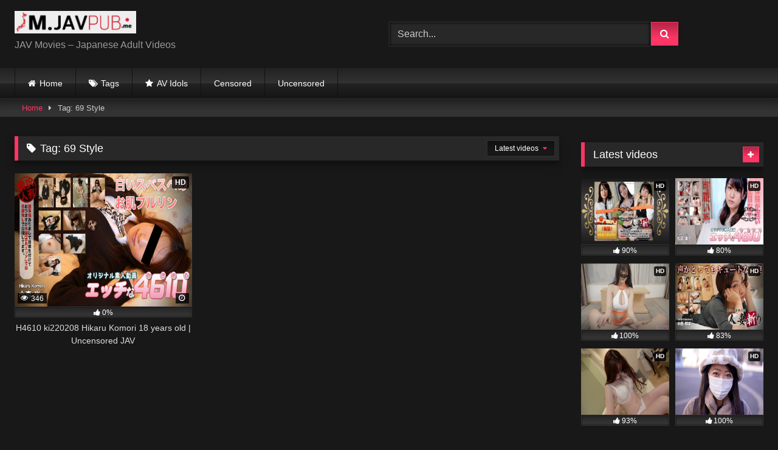

--- FILE ---
content_type: text/html; charset=UTF-8
request_url: https://m.javpub.me/tag/69-style/
body_size: 14496
content:
<!DOCTYPE html>


<html dir="ltr" lang="en-US" prefix="og: https://ogp.me/ns#">
<head>
<meta charset="UTF-8">
<meta content='width=device-width, initial-scale=1.0, maximum-scale=1.0, user-scalable=0' name='viewport' />
<link rel="profile" href="http://gmpg.org/xfn/11">
<link rel="icon" href="
https://m.javpub.me/wp-content/uploads/2021/10/javpub_jav_movies-removebg-preview.png">

<!-- Meta social networks -->

<!-- Temp Style -->
<style>
	.post-thumbnail {
		padding-bottom: 75%;
	}
	.post-thumbnail .wpst-trailer,
	.post-thumbnail img {
		object-fit: fill;
	}

	.video-debounce-bar {
		background: #FF3565!important;
	}

			
			button,
		.button,
		input[type="button"],
		input[type="reset"],
		input[type="submit"],
		.label,
		.label:visited,
		.pagination ul li a,
		.widget_categories ul li a,
		.comment-reply-link,
		a.tag-cloud-link,
		.template-actors li a {
			background: -moz-linear-gradient(top, rgba(0,0,0,0.3) 0%, rgba(0,0,0,0) 70%); /* FF3.6-15 */
			background: -webkit-linear-gradient(top, rgba(0,0,0,0.3) 0%,rgba(0,0,0,0) 70%); /* Chrome10-25,Safari5.1-6 */
			background: linear-gradient(to bottom, rgba(0,0,0,0.3) 0%,rgba(0,0,0,0) 70%); /* W3C, IE10+, FF16+, Chrome26+, Opera12+, Safari7+ */
			filter: progid:DXImageTransform.Microsoft.gradient( startColorstr='#a62b2b2b', endColorstr='#00000000',GradientType=0 ); /* IE6-9 */
			-moz-box-shadow: 0 1px 6px 0 rgba(0, 0, 0, 0.12);
			-webkit-box-shadow: 0 1px 6px 0 rgba(0, 0, 0, 0.12);
			-o-box-shadow: 0 1px 6px 0 rgba(0, 0, 0, 0.12);
			box-shadow: 0 1px 6px 0 rgba(0, 0, 0, 0.12);
		}
		input[type="text"],
		input[type="email"],
		input[type="url"],
		input[type="password"],
		input[type="search"],
		input[type="number"],
		input[type="tel"],
		input[type="range"],
		input[type="date"],
		input[type="month"],
		input[type="week"],
		input[type="time"],
		input[type="datetime"],
		input[type="datetime-local"],
		input[type="color"],
		select,
		textarea,
		.wp-editor-container {
			-moz-box-shadow: 0 0 1px rgba(255, 255, 255, 0.3), 0 0 5px black inset;
			-webkit-box-shadow: 0 0 1px rgba(255, 255, 255, 0.3), 0 0 5px black inset;
			-o-box-shadow: 0 0 1px rgba(255, 255, 255, 0.3), 0 0 5px black inset;
			box-shadow: 0 0 1px rgba(255, 255, 255, 0.3), 0 0 5px black inset;
		}
		#site-navigation {
			background: #222222;
			background: -moz-linear-gradient(top, #222222 0%, #333333 50%, #222222 51%, #151515 100%);
			background: -webkit-linear-gradient(top, #222222 0%,#333333 50%,#222222 51%,#151515 100%);
			background: linear-gradient(to bottom, #222222 0%,#333333 50%,#222222 51%,#151515 100%);
			filter: progid:DXImageTransform.Microsoft.gradient( startColorstr='#222222', endColorstr='#151515',GradientType=0 );
			-moz-box-shadow: 0 6px 6px 0 rgba(0, 0, 0, 0.12);
			-webkit-box-shadow: 0 6px 6px 0 rgba(0, 0, 0, 0.12);
			-o-box-shadow: 0 6px 6px 0 rgba(0, 0, 0, 0.12);
			box-shadow: 0 6px 6px 0 rgba(0, 0, 0, 0.12);
		}
		#site-navigation > ul > li:hover > a,
		#site-navigation ul li.current-menu-item a {
			background: -moz-linear-gradient(top, rgba(0,0,0,0.3) 0%, rgba(0,0,0,0) 70%);
			background: -webkit-linear-gradient(top, rgba(0,0,0,0.3) 0%,rgba(0,0,0,0) 70%);
			background: linear-gradient(to bottom, rgba(0,0,0,0.3) 0%,rgba(0,0,0,0) 70%);
			filter: progid:DXImageTransform.Microsoft.gradient( startColorstr='#a62b2b2b', endColorstr='#00000000',GradientType=0 );
			-moz-box-shadow: inset 0px 0px 2px 0px #000000;
			-webkit-box-shadow: inset 0px 0px 2px 0px #000000;
			-o-box-shadow: inset 0px 0px 2px 0px #000000;
			box-shadow: inset 0px 0px 2px 0px #000000;
			filter:progid:DXImageTransform.Microsoft.Shadow(color=#000000, Direction=NaN, Strength=2);
		}
		.rating-bar,
		.categories-list .thumb-block .entry-header,
		.actors-list .thumb-block .entry-header,
		#filters .filters-select,
		#filters .filters-options {
			background: -moz-linear-gradient(top, rgba(0,0,0,0.3) 0%, rgba(0,0,0,0) 70%); /* FF3.6-15 */
			background: -webkit-linear-gradient(top, rgba(0,0,0,0.3) 0%,rgba(0,0,0,0) 70%); /* Chrome10-25,Safari5.1-6 */
			background: linear-gradient(to bottom, rgba(0,0,0,0.3) 0%,rgba(0,0,0,0) 70%); /* W3C, IE10+, FF16+, Chrome26+, Opera12+, Safari7+ */
			-moz-box-shadow: inset 0px 0px 2px 0px #000000;
			-webkit-box-shadow: inset 0px 0px 2px 0px #000000;
			-o-box-shadow: inset 0px 0px 2px 0px #000000;
			box-shadow: inset 0px 0px 2px 0px #000000;
			filter:progid:DXImageTransform.Microsoft.Shadow(color=#000000, Direction=NaN, Strength=2);
		}
		.breadcrumbs-area {
			background: -moz-linear-gradient(top, rgba(0,0,0,0.3) 0%, rgba(0,0,0,0) 70%); /* FF3.6-15 */
			background: -webkit-linear-gradient(top, rgba(0,0,0,0.3) 0%,rgba(0,0,0,0) 70%); /* Chrome10-25,Safari5.1-6 */
			background: linear-gradient(to bottom, rgba(0,0,0,0.3) 0%,rgba(0,0,0,0) 70%); /* W3C, IE10+, FF16+, Chrome26+, Opera12+, Safari7+ */
		}
	
	.site-title a {
		font-family: Open Sans;
		font-size: 36px;
	}
	.site-branding .logo img {
		max-width: 200px;
		max-height: 120px;
		margin-top: 0px;
		margin-left: 0px;
	}
	a,
	.site-title a i,
	.thumb-block:hover .rating-bar i,
	.categories-list .thumb-block:hover .entry-header .cat-title:before,
	.required,
	.like #more:hover i,
	.dislike #less:hover i,
	.top-bar i:hover,
	.main-navigation .menu-item-has-children > a:after,
	.menu-toggle i,
	.main-navigation.toggled li:hover > a,
	.main-navigation.toggled li.focus > a,
	.main-navigation.toggled li.current_page_item > a,
	.main-navigation.toggled li.current-menu-item > a,
	#filters .filters-select:after,
	.morelink i,
	.top-bar .membership a i,
	.thumb-block:hover .photos-count i {
		color: #FF3565;
	}
	button,
	.button,
	input[type="button"],
	input[type="reset"],
	input[type="submit"],
	.label,
	.pagination ul li a.current,
	.pagination ul li a:hover,
	body #filters .label.secondary.active,
	.label.secondary:hover,
	.main-navigation li:hover > a,
	.main-navigation li.focus > a,
	.main-navigation li.current_page_item > a,
	.main-navigation li.current-menu-item > a,
	.widget_categories ul li a:hover,
	.comment-reply-link,
	a.tag-cloud-link:hover,
	.template-actors li a:hover {
		border-color: #FF3565!important;
		background-color: #FF3565!important;
	}
	.rating-bar-meter,
	.vjs-play-progress,
	#filters .filters-options span:hover,
	.bx-wrapper .bx-controls-direction a,
	.top-bar .social-share a:hover,
	.thumb-block:hover span.hd-video,
	.featured-carousel .slide a:hover span.hd-video,
	.appContainer .ctaButton {
		background-color: #FF3565!important;
	}
	#video-tabs button.tab-link.active,
	.title-block,
	.widget-title,
	.page-title,
	.page .entry-title,
	.comments-title,
	.comment-reply-title,
	.morelink:hover {
		border-color: #FF3565!important;
	}

	/* Small desktops ----------- */
	@media only screen  and (min-width : 64.001em) and (max-width : 84em) {
		#main .thumb-block {
			width: 33.33%!important;
		}
	}

	/* Desktops and laptops ----------- */
	@media only screen  and (min-width : 84.001em) {
		#main .thumb-block {
			width: 33.33%!important;
		}
	}

</style>

<!-- Google Analytics -->
<!-- Global site tag (gtag.js) - Google Analytics -->
<script async src="https://www.googletagmanager.com/gtag/js?id=UA-125652333-6"></script>
<script>
  window.dataLayer = window.dataLayer || [];
  function gtag(){dataLayer.push(arguments);}
  gtag('js', new Date());

  gtag('config', 'UA-125652333-6');
</script>

<!-- Meta Verification -->

<title>69 Style - Javpub</title>

		<!-- All in One SEO 4.5.0 - aioseo.com -->
		<meta name="robots" content="max-image-preview:large" />
		<link rel="canonical" href="https://m.javpub.me/tag/69-style/" />
		<meta name="generator" content="All in One SEO (AIOSEO) 4.5.0" />
		<script type="application/ld+json" class="aioseo-schema">
			{"@context":"https:\/\/schema.org","@graph":[{"@type":"BreadcrumbList","@id":"https:\/\/m.javpub.me\/tag\/69-style\/#breadcrumblist","itemListElement":[{"@type":"ListItem","@id":"https:\/\/m.javpub.me\/#listItem","position":1,"name":"Home","item":"https:\/\/m.javpub.me\/","nextItem":"https:\/\/m.javpub.me\/tag\/69-style\/#listItem"},{"@type":"ListItem","@id":"https:\/\/m.javpub.me\/tag\/69-style\/#listItem","position":2,"name":"69 Style","previousItem":"https:\/\/m.javpub.me\/#listItem"}]},{"@type":"CollectionPage","@id":"https:\/\/m.javpub.me\/tag\/69-style\/#collectionpage","url":"https:\/\/m.javpub.me\/tag\/69-style\/","name":"69 Style - Javpub","inLanguage":"en-US","isPartOf":{"@id":"https:\/\/m.javpub.me\/#website"},"breadcrumb":{"@id":"https:\/\/m.javpub.me\/tag\/69-style\/#breadcrumblist"}},{"@type":"Organization","@id":"https:\/\/m.javpub.me\/#organization","name":"Javpub","url":"https:\/\/m.javpub.me\/"},{"@type":"WebSite","@id":"https:\/\/m.javpub.me\/#website","url":"https:\/\/m.javpub.me\/","name":"Javpub","description":"JAV Movies - Japanese Adult Videos","inLanguage":"en-US","publisher":{"@id":"https:\/\/m.javpub.me\/#organization"}}]}
		</script>
		<!-- All in One SEO -->

<link rel="alternate" type="application/rss+xml" title="Javpub &raquo; Feed" href="https://m.javpub.me/feed/" />
<link rel="alternate" type="application/rss+xml" title="Javpub &raquo; Comments Feed" href="https://m.javpub.me/comments/feed/" />
<link rel="alternate" type="application/rss+xml" title="Javpub &raquo; 69 Style Tag Feed" href="https://m.javpub.me/tag/69-style/feed/" />
		<!-- This site uses the Google Analytics by MonsterInsights plugin v8.21.0 - Using Analytics tracking - https://www.monsterinsights.com/ -->
		<!-- Note: MonsterInsights is not currently configured on this site. The site owner needs to authenticate with Google Analytics in the MonsterInsights settings panel. -->
					<!-- No tracking code set -->
				<!-- / Google Analytics by MonsterInsights -->
		<style id='wp-img-auto-sizes-contain-inline-css' type='text/css'>
img:is([sizes=auto i],[sizes^="auto," i]){contain-intrinsic-size:3000px 1500px}
/*# sourceURL=wp-img-auto-sizes-contain-inline-css */
</style>
<style id='wp-emoji-styles-inline-css' type='text/css'>

	img.wp-smiley, img.emoji {
		display: inline !important;
		border: none !important;
		box-shadow: none !important;
		height: 1em !important;
		width: 1em !important;
		margin: 0 0.07em !important;
		vertical-align: -0.1em !important;
		background: none !important;
		padding: 0 !important;
	}
/*# sourceURL=wp-emoji-styles-inline-css */
</style>
<style id='wp-block-library-inline-css' type='text/css'>
:root{--wp-block-synced-color:#7a00df;--wp-block-synced-color--rgb:122,0,223;--wp-bound-block-color:var(--wp-block-synced-color);--wp-editor-canvas-background:#ddd;--wp-admin-theme-color:#007cba;--wp-admin-theme-color--rgb:0,124,186;--wp-admin-theme-color-darker-10:#006ba1;--wp-admin-theme-color-darker-10--rgb:0,107,160.5;--wp-admin-theme-color-darker-20:#005a87;--wp-admin-theme-color-darker-20--rgb:0,90,135;--wp-admin-border-width-focus:2px}@media (min-resolution:192dpi){:root{--wp-admin-border-width-focus:1.5px}}.wp-element-button{cursor:pointer}:root .has-very-light-gray-background-color{background-color:#eee}:root .has-very-dark-gray-background-color{background-color:#313131}:root .has-very-light-gray-color{color:#eee}:root .has-very-dark-gray-color{color:#313131}:root .has-vivid-green-cyan-to-vivid-cyan-blue-gradient-background{background:linear-gradient(135deg,#00d084,#0693e3)}:root .has-purple-crush-gradient-background{background:linear-gradient(135deg,#34e2e4,#4721fb 50%,#ab1dfe)}:root .has-hazy-dawn-gradient-background{background:linear-gradient(135deg,#faaca8,#dad0ec)}:root .has-subdued-olive-gradient-background{background:linear-gradient(135deg,#fafae1,#67a671)}:root .has-atomic-cream-gradient-background{background:linear-gradient(135deg,#fdd79a,#004a59)}:root .has-nightshade-gradient-background{background:linear-gradient(135deg,#330968,#31cdcf)}:root .has-midnight-gradient-background{background:linear-gradient(135deg,#020381,#2874fc)}:root{--wp--preset--font-size--normal:16px;--wp--preset--font-size--huge:42px}.has-regular-font-size{font-size:1em}.has-larger-font-size{font-size:2.625em}.has-normal-font-size{font-size:var(--wp--preset--font-size--normal)}.has-huge-font-size{font-size:var(--wp--preset--font-size--huge)}.has-text-align-center{text-align:center}.has-text-align-left{text-align:left}.has-text-align-right{text-align:right}.has-fit-text{white-space:nowrap!important}#end-resizable-editor-section{display:none}.aligncenter{clear:both}.items-justified-left{justify-content:flex-start}.items-justified-center{justify-content:center}.items-justified-right{justify-content:flex-end}.items-justified-space-between{justify-content:space-between}.screen-reader-text{border:0;clip-path:inset(50%);height:1px;margin:-1px;overflow:hidden;padding:0;position:absolute;width:1px;word-wrap:normal!important}.screen-reader-text:focus{background-color:#ddd;clip-path:none;color:#444;display:block;font-size:1em;height:auto;left:5px;line-height:normal;padding:15px 23px 14px;text-decoration:none;top:5px;width:auto;z-index:100000}html :where(.has-border-color){border-style:solid}html :where([style*=border-top-color]){border-top-style:solid}html :where([style*=border-right-color]){border-right-style:solid}html :where([style*=border-bottom-color]){border-bottom-style:solid}html :where([style*=border-left-color]){border-left-style:solid}html :where([style*=border-width]){border-style:solid}html :where([style*=border-top-width]){border-top-style:solid}html :where([style*=border-right-width]){border-right-style:solid}html :where([style*=border-bottom-width]){border-bottom-style:solid}html :where([style*=border-left-width]){border-left-style:solid}html :where(img[class*=wp-image-]){height:auto;max-width:100%}:where(figure){margin:0 0 1em}html :where(.is-position-sticky){--wp-admin--admin-bar--position-offset:var(--wp-admin--admin-bar--height,0px)}@media screen and (max-width:600px){html :where(.is-position-sticky){--wp-admin--admin-bar--position-offset:0px}}

/*# sourceURL=wp-block-library-inline-css */
</style><style id='global-styles-inline-css' type='text/css'>
:root{--wp--preset--aspect-ratio--square: 1;--wp--preset--aspect-ratio--4-3: 4/3;--wp--preset--aspect-ratio--3-4: 3/4;--wp--preset--aspect-ratio--3-2: 3/2;--wp--preset--aspect-ratio--2-3: 2/3;--wp--preset--aspect-ratio--16-9: 16/9;--wp--preset--aspect-ratio--9-16: 9/16;--wp--preset--color--black: #000000;--wp--preset--color--cyan-bluish-gray: #abb8c3;--wp--preset--color--white: #ffffff;--wp--preset--color--pale-pink: #f78da7;--wp--preset--color--vivid-red: #cf2e2e;--wp--preset--color--luminous-vivid-orange: #ff6900;--wp--preset--color--luminous-vivid-amber: #fcb900;--wp--preset--color--light-green-cyan: #7bdcb5;--wp--preset--color--vivid-green-cyan: #00d084;--wp--preset--color--pale-cyan-blue: #8ed1fc;--wp--preset--color--vivid-cyan-blue: #0693e3;--wp--preset--color--vivid-purple: #9b51e0;--wp--preset--gradient--vivid-cyan-blue-to-vivid-purple: linear-gradient(135deg,rgb(6,147,227) 0%,rgb(155,81,224) 100%);--wp--preset--gradient--light-green-cyan-to-vivid-green-cyan: linear-gradient(135deg,rgb(122,220,180) 0%,rgb(0,208,130) 100%);--wp--preset--gradient--luminous-vivid-amber-to-luminous-vivid-orange: linear-gradient(135deg,rgb(252,185,0) 0%,rgb(255,105,0) 100%);--wp--preset--gradient--luminous-vivid-orange-to-vivid-red: linear-gradient(135deg,rgb(255,105,0) 0%,rgb(207,46,46) 100%);--wp--preset--gradient--very-light-gray-to-cyan-bluish-gray: linear-gradient(135deg,rgb(238,238,238) 0%,rgb(169,184,195) 100%);--wp--preset--gradient--cool-to-warm-spectrum: linear-gradient(135deg,rgb(74,234,220) 0%,rgb(151,120,209) 20%,rgb(207,42,186) 40%,rgb(238,44,130) 60%,rgb(251,105,98) 80%,rgb(254,248,76) 100%);--wp--preset--gradient--blush-light-purple: linear-gradient(135deg,rgb(255,206,236) 0%,rgb(152,150,240) 100%);--wp--preset--gradient--blush-bordeaux: linear-gradient(135deg,rgb(254,205,165) 0%,rgb(254,45,45) 50%,rgb(107,0,62) 100%);--wp--preset--gradient--luminous-dusk: linear-gradient(135deg,rgb(255,203,112) 0%,rgb(199,81,192) 50%,rgb(65,88,208) 100%);--wp--preset--gradient--pale-ocean: linear-gradient(135deg,rgb(255,245,203) 0%,rgb(182,227,212) 50%,rgb(51,167,181) 100%);--wp--preset--gradient--electric-grass: linear-gradient(135deg,rgb(202,248,128) 0%,rgb(113,206,126) 100%);--wp--preset--gradient--midnight: linear-gradient(135deg,rgb(2,3,129) 0%,rgb(40,116,252) 100%);--wp--preset--font-size--small: 13px;--wp--preset--font-size--medium: 20px;--wp--preset--font-size--large: 36px;--wp--preset--font-size--x-large: 42px;--wp--preset--spacing--20: 0.44rem;--wp--preset--spacing--30: 0.67rem;--wp--preset--spacing--40: 1rem;--wp--preset--spacing--50: 1.5rem;--wp--preset--spacing--60: 2.25rem;--wp--preset--spacing--70: 3.38rem;--wp--preset--spacing--80: 5.06rem;--wp--preset--shadow--natural: 6px 6px 9px rgba(0, 0, 0, 0.2);--wp--preset--shadow--deep: 12px 12px 50px rgba(0, 0, 0, 0.4);--wp--preset--shadow--sharp: 6px 6px 0px rgba(0, 0, 0, 0.2);--wp--preset--shadow--outlined: 6px 6px 0px -3px rgb(255, 255, 255), 6px 6px rgb(0, 0, 0);--wp--preset--shadow--crisp: 6px 6px 0px rgb(0, 0, 0);}:where(.is-layout-flex){gap: 0.5em;}:where(.is-layout-grid){gap: 0.5em;}body .is-layout-flex{display: flex;}.is-layout-flex{flex-wrap: wrap;align-items: center;}.is-layout-flex > :is(*, div){margin: 0;}body .is-layout-grid{display: grid;}.is-layout-grid > :is(*, div){margin: 0;}:where(.wp-block-columns.is-layout-flex){gap: 2em;}:where(.wp-block-columns.is-layout-grid){gap: 2em;}:where(.wp-block-post-template.is-layout-flex){gap: 1.25em;}:where(.wp-block-post-template.is-layout-grid){gap: 1.25em;}.has-black-color{color: var(--wp--preset--color--black) !important;}.has-cyan-bluish-gray-color{color: var(--wp--preset--color--cyan-bluish-gray) !important;}.has-white-color{color: var(--wp--preset--color--white) !important;}.has-pale-pink-color{color: var(--wp--preset--color--pale-pink) !important;}.has-vivid-red-color{color: var(--wp--preset--color--vivid-red) !important;}.has-luminous-vivid-orange-color{color: var(--wp--preset--color--luminous-vivid-orange) !important;}.has-luminous-vivid-amber-color{color: var(--wp--preset--color--luminous-vivid-amber) !important;}.has-light-green-cyan-color{color: var(--wp--preset--color--light-green-cyan) !important;}.has-vivid-green-cyan-color{color: var(--wp--preset--color--vivid-green-cyan) !important;}.has-pale-cyan-blue-color{color: var(--wp--preset--color--pale-cyan-blue) !important;}.has-vivid-cyan-blue-color{color: var(--wp--preset--color--vivid-cyan-blue) !important;}.has-vivid-purple-color{color: var(--wp--preset--color--vivid-purple) !important;}.has-black-background-color{background-color: var(--wp--preset--color--black) !important;}.has-cyan-bluish-gray-background-color{background-color: var(--wp--preset--color--cyan-bluish-gray) !important;}.has-white-background-color{background-color: var(--wp--preset--color--white) !important;}.has-pale-pink-background-color{background-color: var(--wp--preset--color--pale-pink) !important;}.has-vivid-red-background-color{background-color: var(--wp--preset--color--vivid-red) !important;}.has-luminous-vivid-orange-background-color{background-color: var(--wp--preset--color--luminous-vivid-orange) !important;}.has-luminous-vivid-amber-background-color{background-color: var(--wp--preset--color--luminous-vivid-amber) !important;}.has-light-green-cyan-background-color{background-color: var(--wp--preset--color--light-green-cyan) !important;}.has-vivid-green-cyan-background-color{background-color: var(--wp--preset--color--vivid-green-cyan) !important;}.has-pale-cyan-blue-background-color{background-color: var(--wp--preset--color--pale-cyan-blue) !important;}.has-vivid-cyan-blue-background-color{background-color: var(--wp--preset--color--vivid-cyan-blue) !important;}.has-vivid-purple-background-color{background-color: var(--wp--preset--color--vivid-purple) !important;}.has-black-border-color{border-color: var(--wp--preset--color--black) !important;}.has-cyan-bluish-gray-border-color{border-color: var(--wp--preset--color--cyan-bluish-gray) !important;}.has-white-border-color{border-color: var(--wp--preset--color--white) !important;}.has-pale-pink-border-color{border-color: var(--wp--preset--color--pale-pink) !important;}.has-vivid-red-border-color{border-color: var(--wp--preset--color--vivid-red) !important;}.has-luminous-vivid-orange-border-color{border-color: var(--wp--preset--color--luminous-vivid-orange) !important;}.has-luminous-vivid-amber-border-color{border-color: var(--wp--preset--color--luminous-vivid-amber) !important;}.has-light-green-cyan-border-color{border-color: var(--wp--preset--color--light-green-cyan) !important;}.has-vivid-green-cyan-border-color{border-color: var(--wp--preset--color--vivid-green-cyan) !important;}.has-pale-cyan-blue-border-color{border-color: var(--wp--preset--color--pale-cyan-blue) !important;}.has-vivid-cyan-blue-border-color{border-color: var(--wp--preset--color--vivid-cyan-blue) !important;}.has-vivid-purple-border-color{border-color: var(--wp--preset--color--vivid-purple) !important;}.has-vivid-cyan-blue-to-vivid-purple-gradient-background{background: var(--wp--preset--gradient--vivid-cyan-blue-to-vivid-purple) !important;}.has-light-green-cyan-to-vivid-green-cyan-gradient-background{background: var(--wp--preset--gradient--light-green-cyan-to-vivid-green-cyan) !important;}.has-luminous-vivid-amber-to-luminous-vivid-orange-gradient-background{background: var(--wp--preset--gradient--luminous-vivid-amber-to-luminous-vivid-orange) !important;}.has-luminous-vivid-orange-to-vivid-red-gradient-background{background: var(--wp--preset--gradient--luminous-vivid-orange-to-vivid-red) !important;}.has-very-light-gray-to-cyan-bluish-gray-gradient-background{background: var(--wp--preset--gradient--very-light-gray-to-cyan-bluish-gray) !important;}.has-cool-to-warm-spectrum-gradient-background{background: var(--wp--preset--gradient--cool-to-warm-spectrum) !important;}.has-blush-light-purple-gradient-background{background: var(--wp--preset--gradient--blush-light-purple) !important;}.has-blush-bordeaux-gradient-background{background: var(--wp--preset--gradient--blush-bordeaux) !important;}.has-luminous-dusk-gradient-background{background: var(--wp--preset--gradient--luminous-dusk) !important;}.has-pale-ocean-gradient-background{background: var(--wp--preset--gradient--pale-ocean) !important;}.has-electric-grass-gradient-background{background: var(--wp--preset--gradient--electric-grass) !important;}.has-midnight-gradient-background{background: var(--wp--preset--gradient--midnight) !important;}.has-small-font-size{font-size: var(--wp--preset--font-size--small) !important;}.has-medium-font-size{font-size: var(--wp--preset--font-size--medium) !important;}.has-large-font-size{font-size: var(--wp--preset--font-size--large) !important;}.has-x-large-font-size{font-size: var(--wp--preset--font-size--x-large) !important;}
/*# sourceURL=global-styles-inline-css */
</style>

<style id='classic-theme-styles-inline-css' type='text/css'>
/*! This file is auto-generated */
.wp-block-button__link{color:#fff;background-color:#32373c;border-radius:9999px;box-shadow:none;text-decoration:none;padding:calc(.667em + 2px) calc(1.333em + 2px);font-size:1.125em}.wp-block-file__button{background:#32373c;color:#fff;text-decoration:none}
/*# sourceURL=/wp-includes/css/classic-themes.min.css */
</style>
<link rel='stylesheet' id='wpst-font-awesome-css' href='https://m.javpub.me/wp-content/themes/retrotube/assets/stylesheets/font-awesome/css/font-awesome.min.css?ver=4.7.0' type='text/css' media='all' />
<link rel='stylesheet' id='wpst-style-css' href='https://m.javpub.me/wp-content/themes/retrotube/style.css?ver=1.7.2.1686487743' type='text/css' media='all' />
<script type="text/javascript" src="https://m.javpub.me/wp-includes/js/jquery/jquery.min.js?ver=3.7.1" id="jquery-core-js"></script>
<script type="text/javascript" src="https://m.javpub.me/wp-includes/js/jquery/jquery-migrate.min.js?ver=3.4.1" id="jquery-migrate-js"></script>
<link rel="https://api.w.org/" href="https://m.javpub.me/wp-json/" /><link rel="alternate" title="JSON" type="application/json" href="https://m.javpub.me/wp-json/wp/v2/tags/218" /><link rel="EditURI" type="application/rsd+xml" title="RSD" href="https://m.javpub.me/xmlrpc.php?rsd" />
<meta name="generator" content="WordPress 6.9" />
</head>

<body
class="archive tag tag-69-style tag-218 wp-embed-responsive wp-theme-retrotube hfeed">
<div id="page">
	<a class="skip-link screen-reader-text" href="#content">Skip to content</a>

	<header id="masthead" class="site-header" role="banner">

		
		<div class="site-branding row">
			<div class="logo">
									<a href="https://m.javpub.me/" rel="home" title="Javpub"><img src="
										https://m.javpub.me/wp-content/uploads/2021/10/javpub-jav-porn-movies-e1633265934349.jpg					" alt="Javpub"></a>
				
									<p class="site-description">
											JAV Movies &#8211; Japanese Adult Videos</p>
							</div>
							<div class="header-search ">
    <form method="get" id="searchform" action="https://m.javpub.me/">        
                    <input class="input-group-field" value="Search..." name="s" id="s" onfocus="if (this.value == 'Search...') {this.value = '';}" onblur="if (this.value == '') {this.value = 'Search...';}" type="text" />
                
        <input class="button fa-input" type="submit" id="searchsubmit" value="&#xf002;" />        
    </form>
</div>								</div><!-- .site-branding -->

		<nav id="site-navigation" class="main-navigation
		" role="navigation">
			<div id="head-mobile"></div>
			<div class="button-nav"></div>
			<ul id="menu-main-menu" class="row"><li id="menu-item-35" class="home-icon menu-item menu-item-type-custom menu-item-object-custom menu-item-home menu-item-35"><a href="https://m.javpub.me">Home</a></li>
<li id="menu-item-37" class="tag-icon menu-item menu-item-type-post_type menu-item-object-page menu-item-37"><a href="https://m.javpub.me/tags/">Tags</a></li>
<li id="menu-item-38" class="star-icon menu-item menu-item-type-post_type menu-item-object-page menu-item-38"><a href="https://m.javpub.me/actors/">AV Idols</a></li>
<li id="menu-item-330" class="menu-item menu-item-type-taxonomy menu-item-object-category menu-item-330"><a href="https://m.javpub.me/category/censored/">Censored</a></li>
<li id="menu-item-331" class="menu-item menu-item-type-taxonomy menu-item-object-category menu-item-331"><a href="https://m.javpub.me/category/uncensored/">Uncensored</a></li>
</ul>		</nav><!-- #site-navigation -->

		<div class="clear"></div>

			</header><!-- #masthead -->

	<div class="breadcrumbs-area"><div class="row"><div id="breadcrumbs"><a href="https://m.javpub.me">Home</a><span class="separator"><i class="fa fa-caret-right"></i></span><span class="current">Tag: 69 Style</span></div></div></div>
	
	<div id="content" class="site-content row">
		
		
			<center>
		
		<script type="text/javascript">
	atOptions = {
		'key' : '6d2059e5257b5c9a7d19d6662282ead5',
		'format' : 'iframe',
		'height' : 50,
		'width' : 320,
		'params' : {}
	};
	document.write('<scr' + 'ipt type="text/javascript" src="http' + (location.protocol === 'https:' ? 's' : '') + '://dangerfiddlesticks.com/6d2059e5257b5c9a7d19d6662282ead5/invoke.js"></scr' + 'ipt>');
</script>
		
		</center>
		<CENTER>
		
		<script async type="application/javascript" src="https://a.realsrv.com/ad-provider.js"></script> 
 <ins class="adsbyexoclick" data-zoneid="4518552"></ins> 
 <script>(AdProvider = window.AdProvider || []).push({"serve": {}});</script>
		
		</CENTER>

	<div id="primary" class="content-area with-sidebar-right">
		<main id="main" class="site-main with-sidebar-right" role="main">
					<header class="page-header">
				<h1 class="widget-title"><i class="fa fa-tag"></i>Tag: <span>69 Style</span></h1>				    <div id="filters">        
        <div class="filters-select">Latest videos            <div class="filters-options">
                                	
                    <span><a class="" href="/tag/69-style/?filter=latest">Latest videos</a></span>
                    <span><a class="" href="/tag/69-style/?filter=most-viewed">Most viewed videos</a></span>                    <span><a class="" href="/tag/69-style/?filter=longest">Longest videos</a></span>			
                    <span><a class="" href="/tag/69-style/?filter=popular">Popular videos</a></span>			
                    <span><a class="" href="/tag/69-style/?filter=random">Random videos</a></span>	
                            </div>
        </div>
    </div>
			</header><!-- .page-header -->
			<div class="videos-list">
				
<article data-video-uid="1" data-post-id="321" class="loop-video thumb-block post-321 post type-post status-publish format-standard has-post-thumbnail hentry category-uncensored tag-69-style tag-beautiful-girl tag-blowjob tag-cowgirl tag-deep-throating tag-doggystyle tag-finger-fuck tag-handjob tag-masturbation tag-school-girls tag-uncensored tag-uniform actors-hikaru-komori">
	<a href="https://m.javpub.me/h4610-ki220208-hikaru-komori-18-years-old-uncensored-jav/" title="H4610 ki220208 Hikaru Komori 18 years old | Uncensored JAV">
		<div class="post-thumbnail">
			<div class="post-thumbnail-container"><img width="300" height="225" data-src="https://m.javpub.me/wp-content/uploads/2022/02/H4610-ki220208-Hikaru-Komori-18years-old.jpg" alt="H4610 ki220208 Hikaru Komori 18 years old | Uncensored JAV"></div>			<span class="hd-video">HD</span>			<span class="views"><i class="fa fa-eye"></i> 346</span>			<span class="duration"><i class="fa fa-clock-o"></i></span>		</div>
		<div class="rating-bar"><div class="rating-bar-meter" style="width:0%"></div><i class="fa fa-thumbs-up" aria-hidden="true"></i><span>0%</span></div>		<header class="entry-header">
			<span>H4610 ki220208 Hikaru Komori 18 years old | Uncensored JAV</span>
		</header>
	</a>
</article>
			</div>
					</main><!-- #main -->
	</div><!-- #primary -->

	<aside id="sidebar" class="widget-area with-sidebar-right" role="complementary">
				<section id="custom_html-2" class="widget_text widget widget_custom_html"><div class="textwidget custom-html-widget"><script type="text/javascript">
	atOptions = {
		'key' : 'fe7e0361e1aa1fe77e4aa86a807557fc',
		'format' : 'iframe',
		'height' : 250,
		'width' : 300,
		'params' : {}
	};
	document.write('<scr' + 'ipt type="text/javascript" src="http' + (location.protocol === 'https:' ? 's' : '') + '://dangerfiddlesticks.com/fe7e0361e1aa1fe77e4aa86a807557fc/invoke.js"></scr' + 'ipt>');
</script></div></section><section id="widget_videos_block-4" class="widget widget_videos_block"><h2 class="widget-title">Latest videos</h2>			  <a class="more-videos label" href="https://m.javpub.me/?filter=latest												"><i class="fa fa-plus"></i> <span>More videos</span></a>
  <div class="videos-list">
		
<article data-video-uid="2" data-post-id="493" class="loop-video thumb-block post-493 post type-post status-publish format-standard has-post-thumbnail hentry category-uncensored tag-h0930 tag-jav-films tag-jav-movie tag-jav-movies tag-masturbation tag-sex-toys tag-uncensored">
	<a href="https://m.javpub.me/h0930-ki220319-jav-film/" title="H0930 ki220319 Jav Movie With Japanese Masturbation Compilation">
		<div class="post-thumbnail">
			<div class="post-thumbnail-container"><img width="300" height="225" data-src="https://m.javpub.me/wp-content/uploads/2022/03/H0930-ki220319-Japanese-Masturbation-Compilation.jpg" alt="H0930 ki220319 Jav Movie With Japanese Masturbation Compilation"></div>			<span class="hd-video">HD</span>			<span class="views"><i class="fa fa-eye"></i> 1K</span>			<span class="duration"><i class="fa fa-clock-o"></i>25:33</span>		</div>
		<div class="rating-bar"><div class="rating-bar-meter" style="width:90%"></div><i class="fa fa-thumbs-up" aria-hidden="true"></i><span>90%</span></div>		<header class="entry-header">
			<span>H0930 ki220319 Jav Movie With Japanese Masturbation Compilation</span>
		</header>
	</a>
</article>

<article data-video-uid="3" data-post-id="490" class="loop-video thumb-block post-490 post type-post status-publish format-standard has-post-thumbnail hentry category-uncensored tag-creampie tag-dripping-creampie tag-h4610 tag-jav-films tag-jav-movie tag-jav-movies tag-uncensored actors-yuiko-matsui">
	<a href="https://m.javpub.me/h4610-ki220320-jav-film/" title="H4610 ki220320 jav movie with Japanese Yuiko Matsui">
		<div class="post-thumbnail">
			<div class="post-thumbnail-container"><img width="300" height="225" data-src="https://m.javpub.me/wp-content/uploads/2022/03/H4610-ki220320-Yuiko-Matsui-26years-old.jpg" alt="H4610 ki220320 jav movie with Japanese Yuiko Matsui"></div>			<span class="hd-video">HD</span>			<span class="views"><i class="fa fa-eye"></i> 3K</span>			<span class="duration"><i class="fa fa-clock-o"></i>56:21</span>		</div>
		<div class="rating-bar"><div class="rating-bar-meter" style="width:80%"></div><i class="fa fa-thumbs-up" aria-hidden="true"></i><span>80%</span></div>		<header class="entry-header">
			<span>H4610 ki220320 jav movie with Japanese Yuiko Matsui</span>
		</header>
	</a>
</article>

<article data-video-uid="4" data-post-id="487" class="loop-video thumb-block post-487 post type-post status-publish format-standard has-post-thumbnail hentry category-uncensored tag-creampie tag-fc2 tag-fc2ppv tag-jav-films tag-jav-movie">
	<a href="https://m.javpub.me/fc2ppv-2724757-jav-film/" title="FC2PPV 2724757 jav movie &#8211; Two times vaginal ejaculation">
		<div class="post-thumbnail">
			<div class="post-thumbnail-container"><img width="300" height="225" data-src="https://m.javpub.me/wp-content/uploads/2022/03/FC2PPV-2724757-jav-movie-scaled.jpg" alt="FC2PPV 2724757 jav movie &#8211; Two times vaginal ejaculation"></div>			<span class="hd-video">HD</span>			<span class="views"><i class="fa fa-eye"></i> 1K</span>			<span class="duration"><i class="fa fa-clock-o"></i>45:52</span>		</div>
		<div class="rating-bar"><div class="rating-bar-meter" style="width:100%"></div><i class="fa fa-thumbs-up" aria-hidden="true"></i><span>100%</span></div>		<header class="entry-header">
			<span>FC2PPV 2724757 jav movie &#8211; Two times vaginal ejaculation</span>
		</header>
	</a>
</article>

<article data-video-uid="5" data-post-id="484" class="loop-video thumb-block post-484 post type-post status-publish format-standard has-post-thumbnail hentry category-uncensored tag-c0930 tag-creampie tag-dripping-creampie tag-jav-films tag-jav-movie tag-jav-movies actors-terumi-nakahara">
	<a href="https://m.javpub.me/c0930-ki220315-terumi-nakahara-32years-old/" title="C0930 ki220315 Terumi Nakahara 32years old">
		<div class="post-thumbnail">
			<div class="post-thumbnail-container"><img width="300" height="225" data-src="https://m.javpub.me/wp-content/uploads/2022/03/C0930-ki220315-jav-movie-uncensored.jpg" alt="C0930 ki220315 Terumi Nakahara 32years old"></div>			<span class="hd-video">HD</span>			<span class="views"><i class="fa fa-eye"></i> 1K</span>			<span class="duration"><i class="fa fa-clock-o"></i>58:29</span>		</div>
		<div class="rating-bar"><div class="rating-bar-meter" style="width:83%"></div><i class="fa fa-thumbs-up" aria-hidden="true"></i><span>83%</span></div>		<header class="entry-header">
			<span>C0930 ki220315 Terumi Nakahara 32years old</span>
		</header>
	</a>
</article>

<article data-video-uid="6" data-post-id="480" class="loop-video thumb-block post-480 post type-post status-publish format-standard has-post-thumbnail hentry category-uncensored tag-creampie tag-dripping-creampie tag-fc2 tag-fc2ppv tag-jav-films tag-jav-movies tag-uncensored">
	<a href="https://m.javpub.me/fc2ppv-2720895-jav-film/" title="FC2PPV 2720895 A busy Japanese beauty goes on a date in a public venue">
		<div class="post-thumbnail">
			<div class="post-thumbnail-container"><img width="300" height="225" data-src="https://m.javpub.me/wp-content/uploads/2022/03/FC2PPV-2720895-Busty-Japanese-beauty-has-a-relaxing-date-in-a-public-place.jpg" alt="FC2PPV 2720895 A busy Japanese beauty goes on a date in a public venue"></div>			<span class="hd-video">HD</span>			<span class="views"><i class="fa fa-eye"></i> 2K</span>			<span class="duration"><i class="fa fa-clock-o"></i>32:43</span>		</div>
		<div class="rating-bar"><div class="rating-bar-meter" style="width:93%"></div><i class="fa fa-thumbs-up" aria-hidden="true"></i><span>93%</span></div>		<header class="entry-header">
			<span>FC2PPV 2720895 A busy Japanese beauty goes on a date in a public venue</span>
		</header>
	</a>
</article>

<article data-video-uid="7" data-post-id="476" class="loop-video thumb-block post-476 post type-post status-publish format-standard has-post-thumbnail hentry category-censored tag-censored tag-creampie tag-dripping-creampie tag-fc2 tag-fc2ppv tag-jav-films tag-jav-movie tag-jav-movies">
	<a href="https://m.javpub.me/fc2ppv-2722196-jav-film/" title="FC2PPV 2722196 Jav Censored Film | Massive vaginal cum shot finish that immediately transforms a SEX neat girl into a bitch girl in the first meeting">
		<div class="post-thumbnail">
			<div class="post-thumbnail-container"><img width="300" height="225" data-src="https://m.javpub.me/wp-content/uploads/2022/03/FC2PPV-2722196-Jav-Censored-Movie-scaled.jpg" alt="FC2PPV 2722196 Jav Censored Film | Massive vaginal cum shot finish that immediately transforms a SEX neat girl into a bitch girl in the first meeting"></div>			<span class="hd-video">HD</span>			<span class="views"><i class="fa fa-eye"></i> 1K</span>			<span class="duration"><i class="fa fa-clock-o"></i>01:01:39</span>		</div>
		<div class="rating-bar"><div class="rating-bar-meter" style="width:100%"></div><i class="fa fa-thumbs-up" aria-hidden="true"></i><span>100%</span></div>		<header class="entry-header">
			<span>FC2PPV 2722196 Jav Censored Film | Massive vaginal cum shot finish that immediately transforms a SEX neat girl into a bitch girl in the first meeting</span>
		</header>
	</a>
</article>
  </div>
  <div class="clear"></div>
			</section><section id="text-5" class="widget widget_text">			<div class="textwidget"></div>
		</section><section id="widget_videos_block-6" class="widget widget_videos_block"><h2 class="widget-title">Random videos</h2>			  <a class="more-videos label" href="https://m.javpub.me/?filter=random												"><i class="fa fa-plus"></i> <span>More videos</span></a>
  <div class="videos-list">
		
<article data-video-uid="8" data-post-id="102" class="loop-video thumb-block post-102 post type-post status-publish format-standard has-post-thumbnail hentry category-censored tag-amateur tag-beautiful-girl tag-big-tits tag-creampie tag-gal tag-hi-def">
	<a href="https://m.javpub.me/saba-715-i-just-want-to-fuck-amateur-girls-all-over-the-country-i-want-to-have-sex-amateur-pov-tokai-region-edition/" title="SABA-715 | I Just Want To Fuck Amateur Girls All Over The Country &#8230; I Want To Have Sex! Amateur POV Tokai Region Edition">
		<div class="post-thumbnail">
			<div class="post-thumbnail-container"><img width="300" height="225" data-src="https://m.javpub.me/wp-content/uploads/2021/10/SABA-715-I-Just-Want-To-Fuck-Amateur-Girls-All-Over-The-Country-I-Want-To-Have-Sex-Amateur-POV-Tokai-Region-Edition.jpg" alt="SABA-715 | I Just Want To Fuck Amateur Girls All Over The Country &#8230; I Want To Have Sex! Amateur POV Tokai Region Edition"></div>			<span class="hd-video">HD</span>			<span class="views"><i class="fa fa-eye"></i> 263</span>			<span class="duration"><i class="fa fa-clock-o"></i></span>		</div>
		<div class="rating-bar"><div class="rating-bar-meter" style="width:0%"></div><i class="fa fa-thumbs-up" aria-hidden="true"></i><span>0%</span></div>		<header class="entry-header">
			<span>SABA-715 | I Just Want To Fuck Amateur Girls All Over The Country &#8230; I Want To Have Sex! Amateur POV Tokai Region Edition</span>
		</header>
	</a>
</article>

<article data-video-uid="9" data-post-id="213" class="loop-video thumb-block post-213 post type-post status-publish format-standard has-post-thumbnail hentry category-censored tag-big-tits tag-chubby tag-hi-def tag-huge-tits tag-slut">
	<a href="https://m.javpub.me/katu-085-perverted-bar-owner-with-throbbing-nipples-colossal-tits-huge-ass-shaved-pussy-thick-slut/" title="KATU-085 | Perverted Bar Owner with Throbbing Nipples Colossal Tits Huge Ass Shaved Pussy Thick Slut">
		<div class="post-thumbnail">
			<div class="post-thumbnail-container"><img width="300" height="225" data-src="https://m.javpub.me/wp-content/uploads/2021/10/KATU-085-Perverted-Bar-Owner-with-Throbbing-Nipples-Colossal-Tits-Huge-Ass-Shaved-Pussy-Thick-Slut.jpg" alt="KATU-085 | Perverted Bar Owner with Throbbing Nipples Colossal Tits Huge Ass Shaved Pussy Thick Slut"></div>			<span class="hd-video">HD</span>			<span class="views"><i class="fa fa-eye"></i> 1K</span>			<span class="duration"><i class="fa fa-clock-o"></i></span>		</div>
		<div class="rating-bar"><div class="rating-bar-meter" style="width:100%"></div><i class="fa fa-thumbs-up" aria-hidden="true"></i><span>100%</span></div>		<header class="entry-header">
			<span>KATU-085 | Perverted Bar Owner with Throbbing Nipples Colossal Tits Huge Ass Shaved Pussy Thick Slut</span>
		</header>
	</a>
</article>

<article data-video-uid="10" data-post-id="382" class="loop-video thumb-block post-382 post type-post status-publish format-standard has-post-thumbnail hentry category-uncensored tag-creampie tag-jav-movie tag-uncensored">
	<a href="https://m.javpub.me/fc2ppv-2679305-first-shot-jav-film-uncensored/" title="FC2PPV 2679305 First Shot! JAV Film Uncensored">
		<div class="post-thumbnail">
			<div class="post-thumbnail-container"><img width="300" height="225" data-src="https://m.javpub.me/wp-content/uploads/2022/02/FC2PPV-2679305-jav-movie-uncensored.jpg" alt="FC2PPV 2679305 First Shot! JAV Film Uncensored"></div>			<span class="hd-video">HD</span>			<span class="views"><i class="fa fa-eye"></i> 651</span>			<span class="duration"><i class="fa fa-clock-o"></i>53:43</span>		</div>
		<div class="rating-bar"><div class="rating-bar-meter" style="width:100%"></div><i class="fa fa-thumbs-up" aria-hidden="true"></i><span>100%</span></div>		<header class="entry-header">
			<span>FC2PPV 2679305 First Shot! JAV Film Uncensored</span>
		</header>
	</a>
</article>

<article data-video-uid="11" data-post-id="451" class="loop-video thumb-block post-451 post type-post status-publish format-standard has-post-thumbnail hentry category-censored tag-censored tag-creampie tag-cunnilingus tag-fc2 tag-fc2ppv">
	<a href="https://m.javpub.me/fc2ppv-2714921-jav-film/" title="FC2PPV 2714921 Jav Censored Film &#8211; Immediate play Its no good because I was able to ejaculate my boyfriend in the production OP with Miku a beautiful sound college student Tokyo beautys word blame handjob">
		<div class="post-thumbnail">
			<div class="post-thumbnail-container"><img width="300" height="225" data-src="https://m.javpub.me/wp-content/uploads/2022/03/FC2PPV-2714921-Jav-Censored-Movie-scaled.jpg" alt="FC2PPV 2714921 Jav Censored Film &#8211; Immediate play Its no good because I was able to ejaculate my boyfriend in the production OP with Miku a beautiful sound college student Tokyo beautys word blame handjob"></div>			<span class="hd-video">HD</span>			<span class="views"><i class="fa fa-eye"></i> 835</span>			<span class="duration"><i class="fa fa-clock-o"></i>56:55</span>		</div>
		<div class="rating-bar"><div class="rating-bar-meter" style="width:100%"></div><i class="fa fa-thumbs-up" aria-hidden="true"></i><span>100%</span></div>		<header class="entry-header">
			<span>FC2PPV 2714921 Jav Censored Film &#8211; Immediate play Its no good because I was able to ejaculate my boyfriend in the production OP with Miku a beautiful sound college student Tokyo beautys word blame handjob</span>
		</header>
	</a>
</article>

<article data-video-uid="12" data-post-id="129" class="loop-video thumb-block post-129 post type-post status-publish format-standard has-post-thumbnail hentry category-censored tag-big-tits tag-compilation tag-creampie tag-hi-def actors-aika actors-akari-niimura actors-ayumi-kimito actors-haruna-kawakita actors-hikaru-konnoyu-shinoda actors-mao-hamasaki actors-mao-kurata actors-momoka-kato actors-nanami-matsumoto actors-rena-aoian-sasakura">
	<a href="https://m.javpub.me/mdbk-189-bazooka-the-first-half-of-2021-the-best-4-hours-the-complete-collectors-edition/" title="MDBK-189 | BAZOOKA The First Half Of 2021. The BEST. 4 Hours. The Complete Collector&#8217;s Edition.">
		<div class="post-thumbnail">
			<div class="post-thumbnail-container"><img width="300" height="225" data-src="https://m.javpub.me/wp-content/uploads/2021/10/MDBK-189-BAZOOKA-The-First-Half-Of-2021-The-BEST-4-Hours-The-Complete-Collectors-Edition.jpg" alt="MDBK-189 | BAZOOKA The First Half Of 2021. The BEST. 4 Hours. The Complete Collector&#8217;s Edition."></div>			<span class="hd-video">HD</span>			<span class="views"><i class="fa fa-eye"></i> 339</span>			<span class="duration"><i class="fa fa-clock-o"></i></span>		</div>
		<div class="rating-bar"><div class="rating-bar-meter" style="width:0%"></div><i class="fa fa-thumbs-up" aria-hidden="true"></i><span>0%</span></div>		<header class="entry-header">
			<span>MDBK-189 | BAZOOKA The First Half Of 2021. The BEST. 4 Hours. The Complete Collector&#8217;s Edition.</span>
		</header>
	</a>
</article>

<article data-video-uid="13" data-post-id="490" class="loop-video thumb-block post-490 post type-post status-publish format-standard has-post-thumbnail hentry category-uncensored tag-creampie tag-dripping-creampie tag-h4610 tag-jav-films tag-jav-movie tag-jav-movies tag-uncensored actors-yuiko-matsui">
	<a href="https://m.javpub.me/h4610-ki220320-jav-film/" title="H4610 ki220320 jav movie with Japanese Yuiko Matsui">
		<div class="post-thumbnail">
			<div class="post-thumbnail-container"><img width="300" height="225" data-src="https://m.javpub.me/wp-content/uploads/2022/03/H4610-ki220320-Yuiko-Matsui-26years-old.jpg" alt="H4610 ki220320 jav movie with Japanese Yuiko Matsui"></div>			<span class="hd-video">HD</span>			<span class="views"><i class="fa fa-eye"></i> 3K</span>			<span class="duration"><i class="fa fa-clock-o"></i>56:21</span>		</div>
		<div class="rating-bar"><div class="rating-bar-meter" style="width:80%"></div><i class="fa fa-thumbs-up" aria-hidden="true"></i><span>80%</span></div>		<header class="entry-header">
			<span>H4610 ki220320 jav movie with Japanese Yuiko Matsui</span>
		</header>
	</a>
</article>
  </div>
  <div class="clear"></div>
			</section>	</aside><!-- #sidebar -->

</div><!-- #content -->

<footer id="colophon" class="site-footer
" role="contentinfo">
	<div class="row">
									<div class="one-column-footer">
				<section id="custom_html-3" class="widget_text widget widget_custom_html"><div class="textwidget custom-html-widget"><center>

<script type="text/javascript">
	atOptions = {
		'key' : '2a30f77441db8611f4da6471e5d79442',
		'format' : 'iframe',
		'height' : 60,
		'width' : 468,
		'params' : {}
	};
	document.write('<scr' + 'ipt type="text/javascript" src="http' + (location.protocol === 'https:' ? 's' : '') + '://dangerfiddlesticks.com/2a30f77441db8611f4da6471e5d79442/invoke.js"></scr' + 'ipt>');
</script>

</center></div></section><section id="tag_cloud-2" class="widget widget_tag_cloud"><h2 class="widget-title">Quick Movie Search</h2><div class="tagcloud"><a href="https://m.javpub.me/tag/4k/" class="tag-cloud-link tag-link-14 tag-link-position-1" style="font-size: 13.090909090909pt;" aria-label="4K (10 items)">4K</a>
<a href="https://m.javpub.me/tag/adultery/" class="tag-cloud-link tag-link-56 tag-link-position-2" style="font-size: 10.892561983471pt;" aria-label="Adultery (6 items)">Adultery</a>
<a href="https://m.javpub.me/tag/amateur/" class="tag-cloud-link tag-link-16 tag-link-position-3" style="font-size: 14.363636363636pt;" aria-label="Amateur (13 items)">Amateur</a>
<a href="https://m.javpub.me/tag/beautiful-girl/" class="tag-cloud-link tag-link-71 tag-link-position-4" style="font-size: 14.363636363636pt;" aria-label="Beautiful Girl (13 items)">Beautiful Girl</a>
<a href="https://m.javpub.me/tag/big-asses/" class="tag-cloud-link tag-link-23 tag-link-position-5" style="font-size: 10.892561983471pt;" aria-label="Big Asses (6 items)">Big Asses</a>
<a href="https://m.javpub.me/tag/big-tits/" class="tag-cloud-link tag-link-6 tag-link-position-6" style="font-size: 18.644628099174pt;" aria-label="Big Tits (32 items)">Big Tits</a>
<a href="https://m.javpub.me/tag/blowjob/" class="tag-cloud-link tag-link-8 tag-link-position-7" style="font-size: 17.834710743802pt;" aria-label="Blowjob (27 items)">Blowjob</a>
<a href="https://m.javpub.me/tag/c0930/" class="tag-cloud-link tag-link-224 tag-link-position-8" style="font-size: 8pt;" aria-label="C0930 (3 items)">C0930</a>
<a href="https://m.javpub.me/tag/censored/" class="tag-cloud-link tag-link-246 tag-link-position-9" style="font-size: 11.471074380165pt;" aria-label="Censored (7 items)">Censored</a>
<a href="https://m.javpub.me/tag/cheating-wife/" class="tag-cloud-link tag-link-57 tag-link-position-10" style="font-size: 13.090909090909pt;" aria-label="Cheating Wife (10 items)">Cheating Wife</a>
<a href="https://m.javpub.me/tag/chubby/" class="tag-cloud-link tag-link-78 tag-link-position-11" style="font-size: 10.082644628099pt;" aria-label="Chubby (5 items)">Chubby</a>
<a href="https://m.javpub.me/tag/college-girl/" class="tag-cloud-link tag-link-70 tag-link-position-12" style="font-size: 10.082644628099pt;" aria-label="College Girl (5 items)">College Girl</a>
<a href="https://m.javpub.me/tag/compilation/" class="tag-cloud-link tag-link-58 tag-link-position-13" style="font-size: 13.090909090909pt;" aria-label="Compilation (10 items)">Compilation</a>
<a href="https://m.javpub.me/tag/creampie/" class="tag-cloud-link tag-link-41 tag-link-position-14" style="font-size: 22pt;" aria-label="Creampie (63 items)">Creampie</a>
<a href="https://m.javpub.me/tag/doggystyle/" class="tag-cloud-link tag-link-45 tag-link-position-15" style="font-size: 12.04958677686pt;" aria-label="Doggystyle (8 items)">Doggystyle</a>
<a href="https://m.javpub.me/tag/drama/" class="tag-cloud-link tag-link-81 tag-link-position-16" style="font-size: 12.04958677686pt;" aria-label="Drama (8 items)">Drama</a>
<a href="https://m.javpub.me/tag/dripping-creampie/" class="tag-cloud-link tag-link-259 tag-link-position-17" style="font-size: 11.471074380165pt;" aria-label="Dripping Creampie (7 items)">Dripping Creampie</a>
<a href="https://m.javpub.me/tag/facial/" class="tag-cloud-link tag-link-74 tag-link-position-18" style="font-size: 11.471074380165pt;" aria-label="Facial (7 items)">Facial</a>
<a href="https://m.javpub.me/tag/fc2/" class="tag-cloud-link tag-link-217 tag-link-position-19" style="font-size: 16.793388429752pt;" aria-label="FC2 (22 items)">FC2</a>
<a href="https://m.javpub.me/tag/fc2ppv/" class="tag-cloud-link tag-link-230 tag-link-position-20" style="font-size: 17.256198347107pt;" aria-label="FC2PPV (24 items)">FC2PPV</a>
<a href="https://m.javpub.me/tag/featured-actress/" class="tag-cloud-link tag-link-20 tag-link-position-21" style="font-size: 18.876033057851pt;" aria-label="Featured Actress (34 items)">Featured Actress</a>
<a href="https://m.javpub.me/tag/foursome/" class="tag-cloud-link tag-link-83 tag-link-position-22" style="font-size: 10.082644628099pt;" aria-label="Foursome (5 items)">Foursome</a>
<a href="https://m.javpub.me/tag/gonzo/" class="tag-cloud-link tag-link-108 tag-link-position-23" style="font-size: 10.082644628099pt;" aria-label="Gonzo (5 items)">Gonzo</a>
<a href="https://m.javpub.me/tag/handjob/" class="tag-cloud-link tag-link-134 tag-link-position-24" style="font-size: 12.628099173554pt;" aria-label="Handjob (9 items)">Handjob</a>
<a href="https://m.javpub.me/tag/hi-def/" class="tag-cloud-link tag-link-10 tag-link-position-25" style="font-size: 21.884297520661pt;" aria-label="Hi-Def (62 items)">Hi-Def</a>
<a href="https://m.javpub.me/tag/jav-films/" class="tag-cloud-link tag-link-256 tag-link-position-26" style="font-size: 12.04958677686pt;" aria-label="Jav Films (8 items)">Jav Films</a>
<a href="https://m.javpub.me/tag/jav-movie/" class="tag-cloud-link tag-link-236 tag-link-position-27" style="font-size: 17.834710743802pt;" aria-label="Jav Movie (27 items)">Jav Movie</a>
<a href="https://m.javpub.me/tag/jav-movies/" class="tag-cloud-link tag-link-257 tag-link-position-28" style="font-size: 10.892561983471pt;" aria-label="Jav Movies (6 items)">Jav Movies</a>
<a href="https://m.javpub.me/tag/married-woman/" class="tag-cloud-link tag-link-50 tag-link-position-29" style="font-size: 16.099173553719pt;" aria-label="Married Woman (19 items)">Married Woman</a>
<a href="https://m.javpub.me/tag/masturbation/" class="tag-cloud-link tag-link-116 tag-link-position-30" style="font-size: 10.082644628099pt;" aria-label="Masturbation (5 items)">Masturbation</a>
<a href="https://m.javpub.me/tag/mature-woman/" class="tag-cloud-link tag-link-49 tag-link-position-31" style="font-size: 15.867768595041pt;" aria-label="Mature Woman (18 items)">Mature Woman</a>
<a href="https://m.javpub.me/tag/other-fetishes/" class="tag-cloud-link tag-link-15 tag-link-position-32" style="font-size: 11.471074380165pt;" aria-label="Other Fetishes (7 items)">Other Fetishes</a>
<a href="https://m.javpub.me/tag/pantyhose/" class="tag-cloud-link tag-link-114 tag-link-position-33" style="font-size: 10.082644628099pt;" aria-label="Pantyhose (5 items)">Pantyhose</a>
<a href="https://m.javpub.me/tag/picking-up-girls/" class="tag-cloud-link tag-link-110 tag-link-position-34" style="font-size: 8pt;" aria-label="Picking Up Girls (3 items)">Picking Up Girls</a>
<a href="https://m.javpub.me/tag/school-girls/" class="tag-cloud-link tag-link-220 tag-link-position-35" style="font-size: 10.082644628099pt;" aria-label="School Girls (5 items)">School Girls</a>
<a href="https://m.javpub.me/tag/sex-toys/" class="tag-cloud-link tag-link-72 tag-link-position-36" style="font-size: 9.1570247933884pt;" aria-label="Sex Toys (4 items)">Sex Toys</a>
<a href="https://m.javpub.me/tag/slender/" class="tag-cloud-link tag-link-171 tag-link-position-37" style="font-size: 8pt;" aria-label="Slender (3 items)">Slender</a>
<a href="https://m.javpub.me/tag/slut/" class="tag-cloud-link tag-link-55 tag-link-position-38" style="font-size: 13.553719008264pt;" aria-label="Slut (11 items)">Slut</a>
<a href="https://m.javpub.me/tag/stepfamily/" class="tag-cloud-link tag-link-127 tag-link-position-39" style="font-size: 8pt;" aria-label="Stepfamily (3 items)">Stepfamily</a>
<a href="https://m.javpub.me/tag/teen/" class="tag-cloud-link tag-link-234 tag-link-position-40" style="font-size: 8pt;" aria-label="Teen (3 items)">Teen</a>
<a href="https://m.javpub.me/tag/threesome/" class="tag-cloud-link tag-link-82 tag-link-position-41" style="font-size: 10.082644628099pt;" aria-label="Threesome (5 items)">Threesome</a>
<a href="https://m.javpub.me/tag/titty-fuck/" class="tag-cloud-link tag-link-9 tag-link-position-42" style="font-size: 10.082644628099pt;" aria-label="Titty Fuck (5 items)">Titty Fuck</a>
<a href="https://m.javpub.me/tag/uncensored/" class="tag-cloud-link tag-link-216 tag-link-position-43" style="font-size: 18.297520661157pt;" aria-label="Uncensored (30 items)">Uncensored</a>
<a href="https://m.javpub.me/tag/uniform/" class="tag-cloud-link tag-link-120 tag-link-position-44" style="font-size: 11.471074380165pt;" aria-label="Uniform (7 items)">Uniform</a>
<a href="https://m.javpub.me/tag/wife/" class="tag-cloud-link tag-link-237 tag-link-position-45" style="font-size: 9.1570247933884pt;" aria-label="Wife (4 items)">Wife</a></div>
</section><section id="text-8" class="widget widget_text">			<div class="textwidget"></div>
		</section><section id="text-9" class="widget widget_text">			<div class="textwidget"></div>
		</section>			</div>
		
		<div class="clear"></div>

		
					<div class="footer-menu-container">
				<div class="menu-footer-menu-container"><ul id="menu-footer-menu" class="menu"><li id="menu-item-42" class="menu-item menu-item-type-post_type menu-item-object-page menu-item-42"><a href="https://m.javpub.me/18-u-s-c-2257/">18 U.S.C 2257</a></li>
<li id="menu-item-43" class="menu-item menu-item-type-post_type menu-item-object-page menu-item-43"><a href="https://m.javpub.me/dmca/">DMCA</a></li>
<li id="menu-item-44" class="menu-item menu-item-type-post_type menu-item-object-page menu-item-privacy-policy menu-item-44"><a href="https://m.javpub.me/?page_id=3">Privacy Policy</a></li>
<li id="menu-item-45" class="menu-item menu-item-type-post_type menu-item-object-page menu-item-45"><a href="https://m.javpub.me/terms-of-use/">Terms of Use</a></li>
<li id="menu-item-196" class="menu-item menu-item-type-custom menu-item-object-custom menu-item-196"><a target="_blank" href="https://javpub.me/contact-us/">Contact Us</a></li>
</ul></div>			</div>
		
					<div class="site-info">
				JAV Movies – Japanese Adult Videos, Watch jav films in HD and 4K			</div><!-- .site-info -->
			</div>
</footer><!-- #colophon -->
</div><!-- #page -->

<a class="button" href="#" id="back-to-top" title="Back to top"><i class="fa fa-chevron-up"></i></a>

<script type="speculationrules">
{"prefetch":[{"source":"document","where":{"and":[{"href_matches":"/*"},{"not":{"href_matches":["/wp-*.php","/wp-admin/*","/wp-content/uploads/*","/wp-content/*","/wp-content/plugins/*","/wp-content/themes/retrotube/*","/*\\?(.+)"]}},{"not":{"selector_matches":"a[rel~=\"nofollow\"]"}},{"not":{"selector_matches":".no-prefetch, .no-prefetch a"}}]},"eagerness":"conservative"}]}
</script>
		<div class="modal fade wpst-user-modal" id="wpst-user-modal" tabindex="-1" role="dialog" aria-hidden="true">
			<div class="modal-dialog" data-active-tab="">
				<div class="modal-content">
					<div class="modal-body">
					<a href="#" class="close" data-dismiss="modal" aria-label="Close"><i class="fa fa-remove"></i></a>
						<!-- Register form -->
						<div class="wpst-register">	
													 
								<h3>Join Javpub</h3>									

								<form id="wpst_registration_form" action="https://m.javpub.me/" method="POST">

									<div class="form-field">
										<label>Username</label>
										<input class="form-control input-lg required" name="wpst_user_login" type="text"/>
									</div>
									<div class="form-field">
										<label for="wpst_user_email">Email</label>
										<input class="form-control input-lg required" name="wpst_user_email" id="wpst_user_email" type="email"/>
									</div>
									<div class="form-field">
										<label for="wpst_user_pass">Password</label>
										<input class="form-control input-lg required" name="wpst_user_pass" type="password"/>
									</div>
																		<div class="form-field">
										<input type="hidden" name="action" value="wpst_register_member"/>
										<button class="btn btn-theme btn-lg" data-loading-text="Loading..." type="submit">Sign up</button>
									</div>
									<input type="hidden" id="register-security" name="register-security" value="2378cce3a5" /><input type="hidden" name="_wp_http_referer" value="/tag/69-style/" />								</form>
								<div class="wpst-errors"></div>
													</div>

						<!-- Login form -->
						<div class="wpst-login">							 
							<h3>Login to Javpub</h3>
						
							<form id="wpst_login_form" action="https://m.javpub.me/" method="post">

								<div class="form-field">
									<label>Username</label>
									<input class="form-control input-lg required" name="wpst_user_login" type="text"/>
								</div>
								<div class="form-field">
									<label for="wpst_user_pass">Password</label>
									<input class="form-control input-lg required" name="wpst_user_pass" id="wpst_user_pass" type="password"/>
								</div>
								<div class="form-field lost-password">
									<input type="hidden" name="action" value="wpst_login_member"/>
									<button class="btn btn-theme btn-lg" data-loading-text="Loading..." type="submit">Login</button> <a class="alignright" href="#wpst-reset-password">Lost Password?</a>
								</div>
								<input type="hidden" id="login-security" name="login-security" value="2378cce3a5" /><input type="hidden" name="_wp_http_referer" value="/tag/69-style/" />							</form>
							<div class="wpst-errors"></div>
						</div>

						<!-- Lost Password form -->
						<div class="wpst-reset-password">							 
							<h3>Reset Password</h3>
							<p>Enter the username or e-mail you used in your profile. A password reset link will be sent to you by email.</p>
						
							<form id="wpst_reset_password_form" action="https://m.javpub.me/" method="post">
								<div class="form-field">
									<label for="wpst_user_or_email">Username or E-mail</label>
									<input class="form-control input-lg required" name="wpst_user_or_email" id="wpst_user_or_email" type="text"/>
								</div>
								<div class="form-field">
									<input type="hidden" name="action" value="wpst_reset_password"/>
									<button class="btn btn-theme btn-lg" data-loading-text="Loading..." type="submit">Get new password</button>
								</div>
								<input type="hidden" id="password-security" name="password-security" value="2378cce3a5" /><input type="hidden" name="_wp_http_referer" value="/tag/69-style/" />							</form>
							<div class="wpst-errors"></div>
						</div>

						<div class="wpst-loading">
							<p><i class="fa fa-refresh fa-spin"></i><br>Loading...</p>
						</div>
					</div>
					<div class="modal-footer">
						<span class="wpst-register-footer">Don&#039;t have an account? <a href="#wpst-register">Sign up</a></span>
						<span class="wpst-login-footer">Already have an account? <a href="#wpst-login">Login</a></span>
					</div>				
				</div>
			</div>
		</div>
<script type="text/javascript" src="https://m.javpub.me/wp-content/themes/retrotube/assets/js/navigation.js?ver=1.0.0" id="wpst-navigation-js"></script>
<script type="text/javascript" src="https://m.javpub.me/wp-content/themes/retrotube/assets/js/jquery.bxslider.min.js?ver=4.2.15" id="wpst-carousel-js"></script>
<script type="text/javascript" src="https://m.javpub.me/wp-content/themes/retrotube/assets/js/jquery.touchSwipe.min.js?ver=1.6.18" id="wpst-touchswipe-js"></script>
<script type="text/javascript" src="https://m.javpub.me/wp-content/themes/retrotube/assets/js/lazyload.js?ver=1.0.0" id="wpst-lazyload-js"></script>
<script type="text/javascript" id="wpst-main-js-extra">
/* <![CDATA[ */
var wpst_ajax_var = {"url":"https://m.javpub.me/wp-admin/admin-ajax.php","nonce":"23f0f56838","ctpl_installed":"1","is_mobile":""};
var objectL10nMain = {"readmore":"Read more","close":"Close"};
var options = {"thumbnails_ratio":"4/3","enable_views_system":"on","enable_rating_system":"on"};
//# sourceURL=wpst-main-js-extra
/* ]]> */
</script>
<script type="text/javascript" src="https://m.javpub.me/wp-content/themes/retrotube/assets/js/main.js?ver=1.7.2.1686487743" id="wpst-main-js"></script>
<script type="text/javascript" src="https://m.javpub.me/wp-content/themes/retrotube/assets/js/skip-link-focus-fix.js?ver=1.0.0" id="wpst-skip-link-focus-fix-js"></script>
<script id="wp-emoji-settings" type="application/json">
{"baseUrl":"https://s.w.org/images/core/emoji/17.0.2/72x72/","ext":".png","svgUrl":"https://s.w.org/images/core/emoji/17.0.2/svg/","svgExt":".svg","source":{"concatemoji":"https://m.javpub.me/wp-includes/js/wp-emoji-release.min.js?ver=6.9"}}
</script>
<script type="module">
/* <![CDATA[ */
/*! This file is auto-generated */
const a=JSON.parse(document.getElementById("wp-emoji-settings").textContent),o=(window._wpemojiSettings=a,"wpEmojiSettingsSupports"),s=["flag","emoji"];function i(e){try{var t={supportTests:e,timestamp:(new Date).valueOf()};sessionStorage.setItem(o,JSON.stringify(t))}catch(e){}}function c(e,t,n){e.clearRect(0,0,e.canvas.width,e.canvas.height),e.fillText(t,0,0);t=new Uint32Array(e.getImageData(0,0,e.canvas.width,e.canvas.height).data);e.clearRect(0,0,e.canvas.width,e.canvas.height),e.fillText(n,0,0);const a=new Uint32Array(e.getImageData(0,0,e.canvas.width,e.canvas.height).data);return t.every((e,t)=>e===a[t])}function p(e,t){e.clearRect(0,0,e.canvas.width,e.canvas.height),e.fillText(t,0,0);var n=e.getImageData(16,16,1,1);for(let e=0;e<n.data.length;e++)if(0!==n.data[e])return!1;return!0}function u(e,t,n,a){switch(t){case"flag":return n(e,"\ud83c\udff3\ufe0f\u200d\u26a7\ufe0f","\ud83c\udff3\ufe0f\u200b\u26a7\ufe0f")?!1:!n(e,"\ud83c\udde8\ud83c\uddf6","\ud83c\udde8\u200b\ud83c\uddf6")&&!n(e,"\ud83c\udff4\udb40\udc67\udb40\udc62\udb40\udc65\udb40\udc6e\udb40\udc67\udb40\udc7f","\ud83c\udff4\u200b\udb40\udc67\u200b\udb40\udc62\u200b\udb40\udc65\u200b\udb40\udc6e\u200b\udb40\udc67\u200b\udb40\udc7f");case"emoji":return!a(e,"\ud83e\u1fac8")}return!1}function f(e,t,n,a){let r;const o=(r="undefined"!=typeof WorkerGlobalScope&&self instanceof WorkerGlobalScope?new OffscreenCanvas(300,150):document.createElement("canvas")).getContext("2d",{willReadFrequently:!0}),s=(o.textBaseline="top",o.font="600 32px Arial",{});return e.forEach(e=>{s[e]=t(o,e,n,a)}),s}function r(e){var t=document.createElement("script");t.src=e,t.defer=!0,document.head.appendChild(t)}a.supports={everything:!0,everythingExceptFlag:!0},new Promise(t=>{let n=function(){try{var e=JSON.parse(sessionStorage.getItem(o));if("object"==typeof e&&"number"==typeof e.timestamp&&(new Date).valueOf()<e.timestamp+604800&&"object"==typeof e.supportTests)return e.supportTests}catch(e){}return null}();if(!n){if("undefined"!=typeof Worker&&"undefined"!=typeof OffscreenCanvas&&"undefined"!=typeof URL&&URL.createObjectURL&&"undefined"!=typeof Blob)try{var e="postMessage("+f.toString()+"("+[JSON.stringify(s),u.toString(),c.toString(),p.toString()].join(",")+"));",a=new Blob([e],{type:"text/javascript"});const r=new Worker(URL.createObjectURL(a),{name:"wpTestEmojiSupports"});return void(r.onmessage=e=>{i(n=e.data),r.terminate(),t(n)})}catch(e){}i(n=f(s,u,c,p))}t(n)}).then(e=>{for(const n in e)a.supports[n]=e[n],a.supports.everything=a.supports.everything&&a.supports[n],"flag"!==n&&(a.supports.everythingExceptFlag=a.supports.everythingExceptFlag&&a.supports[n]);var t;a.supports.everythingExceptFlag=a.supports.everythingExceptFlag&&!a.supports.flag,a.supports.everything||((t=a.source||{}).concatemoji?r(t.concatemoji):t.wpemoji&&t.twemoji&&(r(t.twemoji),r(t.wpemoji)))});
//# sourceURL=https://m.javpub.me/wp-includes/js/wp-emoji-loader.min.js
/* ]]> */
</script>

<!-- Other scripts -->
<script type="application/javascript" src="https://a.realsrv.com/video-slider.js"></script>
<script type="application/javascript">
var adConfig = {
    "idzone": 4518544,
    "frequency_period": 0,
    "close_after": 0,
    "on_complete": "repeat",
    "branding_enabled": 1,
    "screen_density": 25
};
ExoVideoSlider.init(adConfig);
</script>


<script type='text/javascript' src='//dangerfiddlesticks.com/97/c7/6e/97c76e53cd54ede8c684a120a2f1437e.js'></script>
<!-- Mobile scripts -->

</body>
</html>
